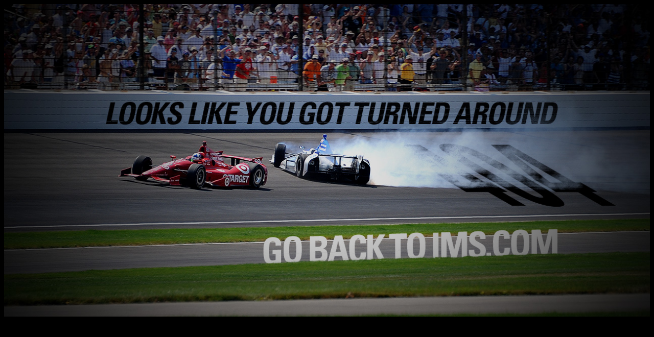

--- FILE ---
content_type: text/html
request_url: https://www.indianapolismotorspeedway.com/404.html?item=%2fevents%2fusac%2fnews-multimedia%2fnews%2f2020%2f12%2f24%2fcup-series-moving-to-ims-road-course-in-2021&user=ims%5cAnonymous&site=ims
body_size: 825
content:
<!DOCTYPE html>
<html xmlns="http://www.w3.org/1999/xhtml" lang="en">
<head>
    <title>Page Not Found</title>

    <style>
        body {
            overflow: hidden;
            background-color: #000000;
        }

        img {
            width: 100%;
        }

        @media only screen and (max-width: 1000px) and (orientation : portrait) {

            .responsive-container {
                position: relative;
                width: 100%;
                height: 1100px;
            }

            .dummy {
                padding-top: 100%; /* forces 1:1 aspect ratio */
            }

            .img-container {
                position: absolute;
                top: 0;
                bottom: 0;
                left: 0;
                right: 0;
                text-align: center; /* Align center inline elements */
                font: 0/0 a;
            }

                .img-container:before {
                    content: ' ';
                    display: inline-block;
                    vertical-align: middle;
                    height: 100%;
                }

                .img-container img {
                    vertical-align: middle;
                    display: inline-block;
                    width: 100%;
                }
        }

        @media only screen and (max-width: 500px) and (orientation : portrait) {

            .responsive-container {
                position: relative;
                width: 100%;
                height: 800px;
            }

            .dummy {
                padding-top: 100%; /* forces 1:1 aspect ratio */
            }

            .img-container {
                position: absolute;
                top: 0;
                bottom: 0;
                left: 0;
                right: 0;
                text-align: center; /* Align center inline elements */
                font: 0/0 a;
            }

                .img-container:before {
                    content: ' ';
                    display: inline-block;
                    vertical-align: middle;
                    height: 100%;
                }

                .img-container img {
                    vertical-align: middle;
                    display: inline-block;
                    width: 100%;
                }
        }

        }
    </style>
    <script type="text/javascript">

        window.onresize = function () {

            var h = window.innerHeight;
            document.getElementById('bodyContainer').style.height = h + "px";
            console.log(h);

        }

    </script>
</head>
<body>
    <div id="bodyContainer" class="responsive-container">
        <div class="dummy"></div>

        <div class="img-container">
            <a href="/" aria-label="Return to the Home Page">
                <img src="/images/ims/404page.jpg" aria-label="An Error Occurred" alt="An Error Occurred" />
            </a>
        </div>
    </div>
</body>
</html>